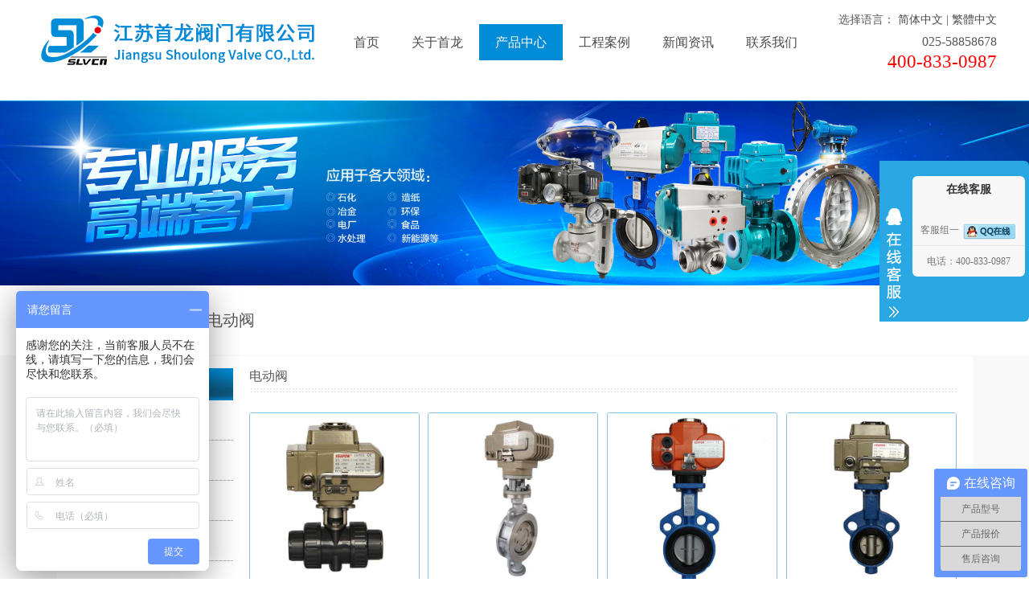

--- FILE ---
content_type: text/html
request_url: http://www.jsslv.com/product/diandongfa/cplist3.html
body_size: 8213
content:
﻿﻿
<html xmlns="http://www.w3.org/1999/xhtml">
<head>
<meta http-equiv="Content-Type" content="text/html; charset=utf-8" />
<LINK href="/css/css.css" type=text/css rel=stylesheet>
<link rel="shortcut icon" href="/favicon.ico" type="image/x-icon" />
<title>球阀,蝶阀,风阀,执行器,调节阀-江苏首龙阀门有限公司</title>

<meta name="keywords" content="气动电动高压球阀,电动pvc蝶阀,气动风阀,电动调节蝶阀" />
<meta name="description" content="气动高温球阀,品质保证,备货齐,发货快!提供优质阀门,气动球阀,电动球阀,气动蝶阀,电动蝶阀." />
<script type="text/javascript" src="/js/language.js"></script>
<script src="/jquery-1.4.4.min.js"></script>

<script type="text/javascript">
if(window.location.toString().indexOf('pref=padindex') != -1){
}else{
 if(/AppleWebKit.*Mobile/i.test(navigator.userAgent) || (/MIDP|SymbianOS|NOKIA|SAMSUNG|LG|NEC|TCL|Alcatel|BIRD|DBTEL|Dopod|PHILIPS|HAIER|LENOVO|MOT-|Nokia|SonyEricsson|SIE-|Amoi|ZTE/.test(navigator.userAgent))){ 
  if(window.location.href.indexOf("?mobile")<0){
  try{
   if(/Android|Windows Phone|webOS|iPhone|iPod|BlackBerry/i.test(navigator.userAgent)){
    window.location.href="/m/index.html";
   }else if(/iPad/i.test(navigator.userAgent)){
    //window.location.href="m/index.asp"
   }else{
    window.location.href="/m/index.html"
   }
  }catch(e){}
 }
 }
}
</script>
<script>
var _hmt = _hmt || [];
(function() {
  var hm = document.createElement("script");
  hm.src = "https://hm.baidu.com/hm.js?083c80982cc38f61cab7a6c3efc13a03";
  var s = document.getElementsByTagName("script")[0]; 
  s.parentNode.insertBefore(hm, s);
})();
</script>
</head>
<body leftmargin="0" rightmargin="0" bottommargin="0" topmargin="0">
<div style="position:fixed; width:100%; left:0px; top:0px; z-index:9999999999999; background-color:#FFFFFF; height:110px">
<div style="width:1200px; margin:10px auto; display:block; height:50px; ">
<div style="float:left; width:360px"><img src="/new/1.jpg"  width="360"/></div>

<div style="float:left; width:600px; height:50px; margin-left:20px">

<style type="text/css">
#nav{ margin:10px auto; padding:0px; height:45px; line-height:45px; width:600px; margin-top:20px}
#nav ul{ list-style:none; margin:0px; padding:0px}
#nav ul li{ float:left}
#nav ul li a{ padding-left:20px; padding-right:20px; height:45px; line-height:45px; display:block; font-size:16px;}
</style>
<!--  导航开始  -->


<script>
function dhshow(a,b){


document.getElementById("dh"+a).style.color="#ffffff";
document.getElementById("dh"+a).style.background="#008cd6";
document.getElementById("cpshow"+a).style.display = "";
}

function dhout(a,b){
if(a!=b){
document.getElementById("dh"+a).style.color="#858585";
document.getElementById("dh"+a).style.background="#ffffff";}
document.getElementById("cpshow"+a).style.display = "none";
}
</script>
<!--  导航开始  -->


<div id="nav">
<ul>
<li><a href="/index.html"  >首页</a></li>
<li><a href="/about.html" >关于首龙</a></li>
<li style="position:relative; " onMouseOver="dhshow('3','3')" onMouseOut="dhout('3','3')" ><a href="/product/cplist1.html"    id="dh3"  style="   background-color:#008cd6; color:#FFFFFF; display:block; width:62%; height:45px " >产品中心</a>

<div  id="cpshow3"  onMouseOver="dhshow('3','3')" onMouseOut="dhout('3','3')"  style="width:200px; position:absolute; background-color:#008cd6; left:0px; top:45px; z-index:9999999999; display:none; overflow:hidden; border-radius:0px 3px 3px 3px">

<a href="/product/qiufaxilie/cplist1.html" class="b" title="手动球阀"  onMouseOver="this.style.backgroundColor='#575757'" onMouseOut="this.style.backgroundColor='#008cd6'" style="  width:100%; display:block; font-size:14px;margin-left:0px; line-height:40px; height:40px; overflow:hidden; display:block  ">手动球阀</a>


<a href="/product/diefaxilie/cplist1.html" class="b" title="手动蝶阀"  onMouseOver="this.style.backgroundColor='#575757'" onMouseOut="this.style.backgroundColor='#008cd6'" style="  width:100%; display:block; font-size:14px;margin-left:0px; line-height:40px; height:40px; overflow:hidden; display:block  ">手动蝶阀</a>


<a href="/product/fengfaxilie/cplist1.html" class="b" title="风阀系列"  onMouseOver="this.style.backgroundColor='#575757'" onMouseOut="this.style.backgroundColor='#008cd6'" style="  width:100%; display:block; font-size:14px;margin-left:0px; line-height:40px; height:40px; overflow:hidden; display:block  ">风阀系列</a>


<a href="/product/qidongfa/cplist1.html" class="b" title="气动阀"  onMouseOver="this.style.backgroundColor='#575757'" onMouseOut="this.style.backgroundColor='#008cd6'" style="  width:100%; display:block; font-size:14px;margin-left:0px; line-height:40px; height:40px; overflow:hidden; display:block  ">气动阀</a>


<a href="/product/diandongfa/cplist1.html" class="b" title="电动阀"  onMouseOver="this.style.backgroundColor='#575757'" onMouseOut="this.style.backgroundColor='#008cd6'" style="  width:100%; display:block; font-size:14px;margin-left:0px; line-height:40px; height:40px; overflow:hidden; display:block  ">电动阀</a>


<a href="/product/zhajiezhifa/cplist1.html" class="b" title="闸截止阀"  onMouseOver="this.style.backgroundColor='#575757'" onMouseOut="this.style.backgroundColor='#008cd6'" style="  width:100%; display:block; font-size:14px;margin-left:0px; line-height:40px; height:40px; overflow:hidden; display:block  ">闸截止阀</a>


<a href="/product/tiaojiefa/cplist1.html" class="b" title="调节阀"  onMouseOver="this.style.backgroundColor='#575757'" onMouseOut="this.style.backgroundColor='#008cd6'" style="  width:100%; display:block; font-size:14px;margin-left:0px; line-height:40px; height:40px; overflow:hidden; display:block  ">调节阀</a>


<a href="/product/BERSST/cplist1.html" class="b" title="BERSST"  onMouseOver="this.style.backgroundColor='#575757'" onMouseOut="this.style.backgroundColor='#008cd6'" style="  width:100%; display:block; font-size:14px;margin-left:0px; line-height:40px; height:40px; overflow:hidden; display:block  ">BERSST</a>


<a href="/product/VEAPON/cplist1.html" class="b" title="VEAPON"  onMouseOver="this.style.backgroundColor='#575757'" onMouseOut="this.style.backgroundColor='#008cd6'" style="  width:100%; display:block; font-size:14px;margin-left:0px; line-height:40px; height:40px; overflow:hidden; display:block  ">VEAPON</a>


<a href="/product/peijianxilie/cplist1.html" class="b" title="配件系列"  onMouseOver="this.style.backgroundColor='#575757'" onMouseOut="this.style.backgroundColor='#008cd6'" style="  width:100%; display:block; font-size:14px;margin-left:0px; line-height:40px; height:40px; overflow:hidden; display:block  ">配件系列</a>

</div>


</li>
<li   onMouseOver="dhshow('4','3')" onMouseOut="dhout('4','3')" style="position:relative"><a href="/case/case1.html"   id="dh4"  style="  display:block; width:62%; height:45px" >工程案例</a>
<div  id="cpshow4"  onMouseOver="dhshow('4','3')" onMouseOut="dhout('4','3')"  style="width:200px; position:absolute; background-color:#008cd6; left:0px; top:45px; z-index:9999999999; display:none; overflow:hidden; border-radius:0px 3px 3px 3px">

<a href="/case/yijinhangye/case1.html" class="b" title=""  onMouseOver="this.style.backgroundColor='#575757'" onMouseOut="this.style.backgroundColor='#008cd6'" style="  width:100%; display:block; font-size:14px;margin-left:0px; line-height:40px; height:40px; overflow:hidden; display:block  ">冶金行业</a>
<a href="/case/jianzhuhangye/case1.html" class="b" title=""  onMouseOver="this.style.backgroundColor='#575757'" onMouseOut="this.style.backgroundColor='#008cd6'" style="  width:100%; display:block; font-size:14px;margin-left:0px; line-height:40px; height:40px; overflow:hidden; display:block  ">建筑行业</a>
<a href="/case/hangkonghangye/case1.html" class="b" title=""  onMouseOver="this.style.backgroundColor='#575757'" onMouseOut="this.style.backgroundColor='#008cd6'" style="  width:100%; display:block; font-size:14px;margin-left:0px; line-height:40px; height:40px; overflow:hidden; display:block  ">航空行业</a>
<a href="/case/shuichulihangye/case1.html" class="b" title=""  onMouseOver="this.style.backgroundColor='#575757'" onMouseOut="this.style.backgroundColor='#008cd6'" style="  width:100%; display:block; font-size:14px;margin-left:0px; line-height:40px; height:40px; overflow:hidden; display:block  ">水处理行业</a>
<a href="/case/huagonghangye/case1.html" class="b" title=""  onMouseOver="this.style.backgroundColor='#575757'" onMouseOut="this.style.backgroundColor='#008cd6'" style="  width:100%; display:block; font-size:14px;margin-left:0px; line-height:40px; height:40px; overflow:hidden; display:block  ">化工行业</a>
<a href="/case/xinnengyuanhangye/case1.html" class="b" title=""  onMouseOver="this.style.backgroundColor='#575757'" onMouseOut="this.style.backgroundColor='#008cd6'" style="  width:100%; display:block; font-size:14px;margin-left:0px; line-height:40px; height:40px; overflow:hidden; display:block  ">新能源行业</a>
<a href="/case/dianlihangye/case1.html" class="b" title=""  onMouseOver="this.style.backgroundColor='#575757'" onMouseOut="this.style.backgroundColor='#008cd6'" style="  width:100%; display:block; font-size:14px;margin-left:0px; line-height:40px; height:40px; overflow:hidden; display:block  ">电力行业</a>
<a href="/case/zaozhihangye/case1.html" class="b" title=""  onMouseOver="this.style.backgroundColor='#575757'" onMouseOut="this.style.backgroundColor='#008cd6'" style="  width:100%; display:block; font-size:14px;margin-left:0px; line-height:40px; height:40px; overflow:hidden; display:block  ">造纸行业</a>


</div>

</li>
<li   onMouseOver="dhshow('5','3')" onMouseOut="dhout('5','3')"   style="position:relative"><a href="/zx/news1.html"  id="dh5"  style=" display:block; width:62%; height:45px " >新闻资讯</a>

<div  id="cpshow5"  onMouseOver="dhshow('5','3')" onMouseOut="dhout('5','3')"  style="width:200px; position:absolute; background-color:#008cd6; left:0px; top:45px; z-index:9999999999; display:none; overflow:hidden; border-radius:0px 3px 3px 3px">
<a href="/zx/hangyezhishi/news1.html" class="b" title="行业知识"  onMouseOver="this.style.backgroundColor='#575757'" onMouseOut="this.style.backgroundColor='#008cd6'" style="  width:100%; display:block; font-size:14px;margin-left:0px; line-height:40px; height:40px; overflow:hidden; display:block  ">行业知识</a>
<a href="/zx/hangyexinwen/news1.html" class="b" title="行业新闻"  onMouseOver="this.style.backgroundColor='#575757'" onMouseOut="this.style.backgroundColor='#008cd6'" style="  width:100%; display:block; font-size:14px;margin-left:0px; line-height:40px; height:40px; overflow:hidden; display:block  ">行业新闻</a>
<a href="/zx/gongsidongtai/news1.html" class="b" title="公司动态"  onMouseOver="this.style.backgroundColor='#575757'" onMouseOut="this.style.backgroundColor='#008cd6'" style="  width:100%; display:block; font-size:14px;margin-left:0px; line-height:40px; height:40px; overflow:hidden; display:block  ">公司动态</a>

</div>


</li>
<li><a href="/link.html" >联系我们</a></li>
</ul>
</div>




</div>



<div style="float:right; width:200px">
<div style="color:#595757; line-height:30px; font-size:14px; text-align:right">选择语言：

<a href="javascript:zh_tran('s');" class="zh_click" id="zh_click_s">简体中文</a> | <a href="javascript:zh_tran('t');" class="zh_click" id="zh_click_t">繁體中文</a></div>
<table cellpadding="0" cellspacing="0" align="right">
<tr>

<td>
<div style="color:#595757; line-height:24px; font-size:16px; text-align:right">025-58858678</div>
<div style="color:#595757; line-height:26px; font-size:23px; text-align:right; color:#ff0000">400-833-0987</div>
</td>
</tr></table>
</div>
</div>

</div>


<div style="height:110px">&nbsp;</div>





<script type="text/javascript">
	$(function(){
		$("#aFloatTools_Show").click(function(){
			$('#divFloatToolsView').animate({width:'show',opacity:'show'},100,function(){$('#divFloatToolsView').show();});
			$('#aFloatTools_Show').hide();
			$('#aFloatTools_Hide').show();				
		});
		$("#aFloatTools_Hide").click(function(){
			$('#divFloatToolsView').animate({width:'hide', opacity:'hide'},100,function(){$('#divFloatToolsView').hide();});
			$('#aFloatTools_Show').show();
			$('#aFloatTools_Hide').hide();	
		});
	});
</script>

<div id="floatTools" class="rides-cs" style="height:200px;">

<div class="floatL">
  	<a style="display:none" id="aFloatTools_Show" class="btnOpen" title="查看在线客服" style="top:20px" href="javascript:void(0);">展开</a>
  	<a style="display:block" id="aFloatTools_Hide" class="btnCtn" title="关闭在线客服" style="top:20px" href="javascript:void(0);">收缩</a>
  </div>

  <div id="divFloatToolsView" class="floatR" style="display: block;width: 140px;">
    <div class="cn">
      <h3 class="titZx">在线客服</h3>
      <ul>
        <li id="kf1"><span>客服组一</span> <a target="_blank" href="http://wpa.qq.com/msgrd?v=3&uin=362152520&site=qq&menu=yes"><img border="0" src="/images/online.png" 

alt="点击这里给我发消息" title="点击这里给我发消息"/></a> </li>


        <li style="border:none;"><span>电话：400-833-0987</span> </li>
      </ul>
    </div>
  </div>
</div>
<!--kefu-->
<!--bdtj-->
<script>
var _hmt = _hmt || [];
(function() {
  var hm = document.createElement("script");
  hm.src = "https://hm.baidu.com/hm.js?083c80982cc38f61cab7a6c3efc13a03";
  var s = document.getElementsByTagName("script")[0]; 
  s.parentNode.insertBefore(hm, s);
})();
</script>




 	<div style="width:100%; min-width:1200px; border-top:1px #00a0ea solid"><img src="/upload/20254281082139958.jpg" style="width:100%"></div>

	<div style="line-height:30px; width:100%">&nbsp;</div>



<div style="width:1100px; margin:0px auto; font-size:20px"><a href="/index.html">首 页</a> > <a href="/product/cplist1.html">产品中心</a> > 电动阀</div>
<div style="line-height:30px; width:100%">&nbsp;</div>

<div style="width:100%; margin:0px auto; background-color:#f9f9f9; border-top:1px #f9f9f9 solid  ">




<div style="width:1140px; margin:0px auto; background-color:#FFFFFF;  ">


<table cellpadding="0" cellspacing="0" width="1100" align="center" height="400">
<tr>
<td width="200" valign="top">
<div style="line-height:15px; width:100%">&nbsp;</div>
<div style="width:200px; height:40px; line-height:40px; background:url(/img/61.jpg); color:#FFFFFF; font-size:18px"><font style="margin-left:20px">产品分类</font></div>


<a href="/product/qiufaxilie/cplist1.html" style="height:40px; overflow:hidden; background:url(/img/l1.jpg) repeat-x bottom; display:block; margin-top:10px">
<div style="float:left; margin-top:15px"><img src="/img/62.jpg"  border="0"/></div>
<div style="float:left; line-height:40px; margin-left:10px; font-size:14px; color:#008cd6">手动球阀</div>
</a>


<a href="/product/diefaxilie/cplist1.html" style="height:40px; overflow:hidden; background:url(/img/l1.jpg) repeat-x bottom; display:block; margin-top:10px">
<div style="float:left; margin-top:15px"><img src="/img/62.jpg"  border="0"/></div>
<div style="float:left; line-height:40px; margin-left:10px; font-size:14px; color:#008cd6">手动蝶阀</div>
</a>


<a href="/product/fengfaxilie/cplist1.html" style="height:40px; overflow:hidden; background:url(/img/l1.jpg) repeat-x bottom; display:block; margin-top:10px">
<div style="float:left; margin-top:15px"><img src="/img/62.jpg"  border="0"/></div>
<div style="float:left; line-height:40px; margin-left:10px; font-size:14px; color:#008cd6">风阀系列</div>
</a>


<a href="/product/qidongfa/cplist1.html" style="height:40px; overflow:hidden; background:url(/img/l1.jpg) repeat-x bottom; display:block; margin-top:10px">
<div style="float:left; margin-top:15px"><img src="/img/62.jpg"  border="0"/></div>
<div style="float:left; line-height:40px; margin-left:10px; font-size:14px; color:#008cd6">气动阀</div>
</a>


<a href="/product/diandongfa/cplist1.html" style="height:40px; overflow:hidden; background:url(/img/l1.jpg) repeat-x bottom; display:block; margin-top:10px">
<div style="float:left; margin-top:15px"><img src="/img/62.jpg"  border="0"/></div>
<div style="float:left; line-height:40px; margin-left:10px; font-size:14px; color:#008cd6">电动阀</div>
</a>


<a href="/product/zhajiezhifa/cplist1.html" style="height:40px; overflow:hidden; background:url(/img/l1.jpg) repeat-x bottom; display:block; margin-top:10px">
<div style="float:left; margin-top:15px"><img src="/img/62.jpg"  border="0"/></div>
<div style="float:left; line-height:40px; margin-left:10px; font-size:14px; color:#008cd6">闸截止阀</div>
</a>


<a href="/product/tiaojiefa/cplist1.html" style="height:40px; overflow:hidden; background:url(/img/l1.jpg) repeat-x bottom; display:block; margin-top:10px">
<div style="float:left; margin-top:15px"><img src="/img/62.jpg"  border="0"/></div>
<div style="float:left; line-height:40px; margin-left:10px; font-size:14px; color:#008cd6">调节阀</div>
</a>


<a href="/product/BERSST/cplist1.html" style="height:40px; overflow:hidden; background:url(/img/l1.jpg) repeat-x bottom; display:block; margin-top:10px">
<div style="float:left; margin-top:15px"><img src="/img/62.jpg"  border="0"/></div>
<div style="float:left; line-height:40px; margin-left:10px; font-size:14px; color:#008cd6">BERSST</div>
</a>


<a href="/product/VEAPON/cplist1.html" style="height:40px; overflow:hidden; background:url(/img/l1.jpg) repeat-x bottom; display:block; margin-top:10px">
<div style="float:left; margin-top:15px"><img src="/img/62.jpg"  border="0"/></div>
<div style="float:left; line-height:40px; margin-left:10px; font-size:14px; color:#008cd6">VEAPON</div>
</a>


<a href="/product/peijianxilie/cplist1.html" style="height:40px; overflow:hidden; background:url(/img/l1.jpg) repeat-x bottom; display:block; margin-top:10px">
<div style="float:left; margin-top:15px"><img src="/img/62.jpg"  border="0"/></div>
<div style="float:left; line-height:40px; margin-left:10px; font-size:14px; color:#008cd6">配件系列</div>
</a>


<a href="/product/SEFORT/cplist1.html" style="height:40px; overflow:hidden; background:url(/img/l1.jpg) repeat-x bottom; display:block; margin-top:10px">
<div style="float:left; margin-top:15px"><img src="/img/62.jpg"  border="0"/></div>
<div style="float:left; line-height:40px; margin-left:10px; font-size:14px; color:#008cd6">SEFORT</div>
</a>


<a href="/product/AirTorque/cplist1.html" style="height:40px; overflow:hidden; background:url(/img/l1.jpg) repeat-x bottom; display:block; margin-top:10px">
<div style="float:left; margin-top:15px"><img src="/img/62.jpg"  border="0"/></div>
<div style="float:left; line-height:40px; margin-left:10px; font-size:14px; color:#008cd6">AirTorque</div>
</a>


<a href="/product/i-Tork/cplist1.html" style="height:40px; overflow:hidden; background:url(/img/l1.jpg) repeat-x bottom; display:block; margin-top:10px">
<div style="float:left; margin-top:15px"><img src="/img/62.jpg"  border="0"/></div>
<div style="float:left; line-height:40px; margin-left:10px; font-size:14px; color:#008cd6">i-Tork</div>
</a>


<a href="/product/SUNYEH/cplist1.html" style="height:40px; overflow:hidden; background:url(/img/l1.jpg) repeat-x bottom; display:block; margin-top:10px">
<div style="float:left; margin-top:15px"><img src="/img/62.jpg"  border="0"/></div>
<div style="float:left; line-height:40px; margin-left:10px; font-size:14px; color:#008cd6">SUNYEH</div>
</a>


<a href="/product/SIRCA/cplist1.html" style="height:40px; overflow:hidden; background:url(/img/l1.jpg) repeat-x bottom; display:block; margin-top:10px">
<div style="float:left; margin-top:15px"><img src="/img/62.jpg"  border="0"/></div>
<div style="float:left; line-height:40px; margin-left:10px; font-size:14px; color:#008cd6">SIRCA</div>
</a>


<a href="/product/slvcn/cplist1.html" style="height:40px; overflow:hidden; background:url(/img/l1.jpg) repeat-x bottom; display:block; margin-top:10px">
<div style="float:left; margin-top:15px"><img src="/img/62.jpg"  border="0"/></div>
<div style="float:left; line-height:40px; margin-left:10px; font-size:14px; color:#008cd6">SLVCN</div>
</a>


</td>
<td width="20" valign="top"></td>

<td width="880" valign="top">
<div style="width:880px;  height:45px; line-height:50px; background:url(/img/l2.jpg) repeat-x bottom; ">

<font style=" font-size:16px">电动阀</font>
</div>






<table cellpadding="0" cellspacing="0" width="880" align="center">
<tr>
<td valign="top" width="210"><div style="line-height:25px; width:100%">&nbsp;</div>
<a href="/product/diandongfa/20208129522359044.html" style="width:210px; border:1px #85c0e8 solid; overflow:hidden; border-radius:3px; display:block"  title="【VEAPON】电动PVC球阀">


<div style="width:210px; height:210px; display:table-cell; margin:0px auto; vertical-align:middle">
<img src="/upload/202011139114548327.jpg" alt="【VEAPON】电动PVC球阀" border="0" style="vertical-align:middle; max-width:210px"></div>





<div align="center" style=" line-height:30px; font-size:14px; color:#008cd6; height:30px; overflow:hidden">【VEAPON】电动PVC球阀</div>
</a>
</td>
<td width="13"></td> <td valign="top" width="210"><div style="line-height:25px; width:100%">&nbsp;</div>
<a href="/product/diandongfa/20208129482135167.html" style="width:210px; border:1px #85c0e8 solid; overflow:hidden; border-radius:3px; display:block"  title="【VEAPON】电动硬密封蝶阀">


<div style="width:210px; height:210px; display:table-cell; margin:0px auto; vertical-align:middle">
<img src="/upload/202011139123353975.jpg" alt="【VEAPON】电动硬密封蝶阀" border="0" style="vertical-align:middle; max-width:210px"></div>





<div align="center" style=" line-height:30px; font-size:14px; color:#008cd6; height:30px; overflow:hidden">【VEAPON】电动硬密封蝶阀</div>
</a>
</td>
<td width="13"></td> <td valign="top" width="210"><div style="line-height:25px; width:100%">&nbsp;</div>
<a href="/product/diandongfa/20208129454331381.html" style="width:210px; border:1px #85c0e8 solid; overflow:hidden; border-radius:3px; display:block"  title="【VEAPON】电动防爆衬氟蝶阀">


<div style="width:210px; height:210px; display:table-cell; margin:0px auto; vertical-align:middle">
<img src="/upload/202011139132710504.jpg" alt="【VEAPON】电动防爆衬氟蝶阀" border="0" style="vertical-align:middle; max-width:210px"></div>





<div align="center" style=" line-height:30px; font-size:14px; color:#008cd6; height:30px; overflow:hidden">【VEAPON】电动防爆衬氟蝶阀</div>
</a>
</td>
<td width="13"></td> <td valign="top" width="210"><div style="line-height:25px; width:100%">&nbsp;</div>
<a href="/product/diandongfa/20208129355434336.html" style="width:210px; border:1px #85c0e8 solid; overflow:hidden; border-radius:3px; display:block"  title="【VEAPON】电动对夹蝶阀">


<div style="width:210px; height:210px; display:table-cell; margin:0px auto; vertical-align:middle">
<img src="/upload/202011139151114990.jpg" alt="【VEAPON】电动对夹蝶阀" border="0" style="vertical-align:middle; max-width:210px"></div>





<div align="center" style=" line-height:30px; font-size:14px; color:#008cd6; height:30px; overflow:hidden">【VEAPON】电动对夹蝶阀</div>
</a>
</td>
</tr><tr> <td valign="top" width="210"><div style="line-height:25px; width:100%">&nbsp;</div>
<a href="/product/diandongfa/20208129315082351.html" style="width:210px; border:1px #85c0e8 solid; overflow:hidden; border-radius:3px; display:block"  title="【VEAPON】电动PVC蝶阀">


<div style="width:210px; height:210px; display:table-cell; margin:0px auto; vertical-align:middle">
<img src="/upload/20201113916811603.jpg" alt="【VEAPON】电动PVC蝶阀" border="0" style="vertical-align:middle; max-width:210px"></div>





<div align="center" style=" line-height:30px; font-size:14px; color:#008cd6; height:30px; overflow:hidden">【VEAPON】电动PVC蝶阀</div>
</a>
</td>
<td width="13"></td> <td valign="top" width="210"><div style="line-height:25px; width:100%">&nbsp;</div>
<a href="/product/diandongfa/20208129162199998.html" style="width:210px; border:1px #85c0e8 solid; overflow:hidden; border-radius:3px; display:block"  title="【SUNYEH】电动丝口球阀">


<div style="width:210px; height:210px; display:table-cell; margin:0px auto; vertical-align:middle">
<img src="/upload/2020111613303789090.jpg" alt="【SUNYEH】电动丝口球阀" border="0" style="vertical-align:middle; max-width:210px"></div>





<div align="center" style=" line-height:30px; font-size:14px; color:#008cd6; height:30px; overflow:hidden">【SUNYEH】电动丝口球阀</div>
</a>
</td>
<td width="13"></td> <td valign="top" width="210"><div style="line-height:25px; width:100%">&nbsp;</div>
<a href="/product/diandongfa/20208129134038753.html" style="width:210px; border:1px #85c0e8 solid; overflow:hidden; border-radius:3px; display:block"  title="【SUNYEH】电动三通螺纹球阀">


<div style="width:210px; height:210px; display:table-cell; margin:0px auto; vertical-align:middle">
<img src="/upload/2020111613311014611.jpg" alt="【SUNYEH】电动三通螺纹球阀" border="0" style="vertical-align:middle; max-width:210px"></div>





<div align="center" style=" line-height:30px; font-size:14px; color:#008cd6; height:30px; overflow:hidden">【SUNYEH】电动三通螺纹球阀</div>
</a>
</td>
<td width="13"></td> <td valign="top" width="210"><div style="line-height:25px; width:100%">&nbsp;</div>
<a href="/product/diandongfa/2020812995517856.html" style="width:210px; border:1px #85c0e8 solid; overflow:hidden; border-radius:3px; display:block"  title="【SUNYEH】电动三通卡箍球阀">


<div style="width:210px; height:210px; display:table-cell; margin:0px auto; vertical-align:middle">
<img src="/upload/2020111613345091264.jpg" alt="【SUNYEH】电动三通卡箍球阀" border="0" style="vertical-align:middle; max-width:210px"></div>





<div align="center" style=" line-height:30px; font-size:14px; color:#008cd6; height:30px; overflow:hidden">【SUNYEH】电动三通卡箍球阀</div>
</a>
</td>
</tr><tr> <td valign="top" width="210"><div style="line-height:25px; width:100%">&nbsp;</div>
<a href="/product/diandongfa/2020812933662223.html" style="width:210px; border:1px #85c0e8 solid; overflow:hidden; border-radius:3px; display:block"  title="【SUNYEH】电动三通球阀">


<div style="width:210px; height:210px; display:table-cell; margin:0px auto; vertical-align:middle">
<img src="/upload/2020111613371340620.jpg" alt="【SUNYEH】电动三通球阀" border="0" style="vertical-align:middle; max-width:210px"></div>





<div align="center" style=" line-height:30px; font-size:14px; color:#008cd6; height:30px; overflow:hidden">【SUNYEH】电动三通球阀</div>
</a>
</td>
<td width="13"></td> <td valign="top" width="210"><div style="line-height:25px; width:100%">&nbsp;</div>
<a href="/product/diandongfa/20208128564630321.html" style="width:210px; border:1px #85c0e8 solid; overflow:hidden; border-radius:3px; display:block"  title="【SUNYEH】电动高压球阀">


<div style="width:210px; height:210px; display:table-cell; margin:0px auto; vertical-align:middle">
<img src="/upload/2020111614451138581.jpg" alt="【SUNYEH】电动高压球阀" border="0" style="vertical-align:middle; max-width:210px"></div>





<div align="center" style=" line-height:30px; font-size:14px; color:#008cd6; height:30px; overflow:hidden">【SUNYEH】电动高压球阀</div>
</a>
</td>
<td width="13"></td> <td valign="top" width="210"><div style="line-height:25px; width:100%">&nbsp;</div>
<a href="/product/diandongfa/20208128533358862.html" style="width:210px; border:1px #85c0e8 solid; overflow:hidden; border-radius:3px; display:block"  title="【SUNYEH】电动高温球阀">


<div style="width:210px; height:210px; display:table-cell; margin:0px auto; vertical-align:middle">
<img src="/upload/2020111614462488812.jpg" alt="【SUNYEH】电动高温球阀" border="0" style="vertical-align:middle; max-width:210px"></div>





<div align="center" style=" line-height:30px; font-size:14px; color:#008cd6; height:30px; overflow:hidden">【SUNYEH】电动高温球阀</div>
</a>
</td>
<td width="13"></td> <td valign="top" width="210"><div style="line-height:25px; width:100%">&nbsp;</div>
<a href="/product/diandongfa/2020811146442908.html" style="width:210px; border:1px #85c0e8 solid; overflow:hidden; border-radius:3px; display:block"  title="【SUNYEH】电动法兰球阀">


<div style="width:210px; height:210px; display:table-cell; margin:0px auto; vertical-align:middle">
<img src="/upload/2020111614522430517.jpg" alt="【SUNYEH】电动法兰球阀" border="0" style="vertical-align:middle; max-width:210px"></div>





<div align="center" style=" line-height:30px; font-size:14px; color:#008cd6; height:30px; overflow:hidden">【SUNYEH】电动法兰球阀</div>
</a>
</td>
</tr><tr> 
<!-- 
<td width="13"></td>
-->

</tr>









</table>

<div style="width:100%; height:30px">&nbsp;</div>
<style type="text/css">
#ymtabl{ margin:0px; padding:0px}
#ymtabl ul{ list-style:none;margin:0px; padding:0px}
#ymtabl ul li{ float:left; width:30px; text-align:center; height:30px; border:1px #CCCCCC dotted; margin-right:10px; margin-top:20px; display:block}
#ymtabl ul li a{ width:30px; height:30px; display:block}
</style>
<div id="ymtabl" style="width:98%; margin:0px auto; height:30px; line-height:30px; text-align:right">
   <ul>
  <li><a href="cplist2.html"><</a></li>
  <li>  <a   href="cplist2.html">2</a></li>

    
  
  

   <li>  <a   style="background-color:#CCCCCC; color:#FFFFFF"  href="cplist3.html">3</a></li>

    <li>  <a   href="cplist4.html">4</a></li>

    <li>  <a   href="cplist5.html">5</a></li>

    
<li><a href="cplist4.html">></a></li>  
  </ul>

 
</div>




<div style="line-height:15px; width:100%">&nbsp;</div>
</div>
</td>
</tr>
</table>









</td>
<td width="19" valign="top"></td>
</tr>
</table>


<div style="line-height:100px">&nbsp;</div>

</div>

</div>



﻿

<div style="line-height:30px; width:100%">&nbsp;</div>


<div style="width:100%; background-color:#008cd6; overflow:hidden">
<div style="line-height:50px; width:100%">&nbsp;</div>
<table cellpadding="0" cellspacing="0" width="1200" align="center">
<tr>
<td width="164" align="left"  style="color:#FFFFFF; font-size:22px">关于首龙</td>
<td width="240" align="left"  style="color:#FFFFFF; font-size:22px">产品中心</td>
<td width="240" align="left"  style="color:#FFFFFF; font-size:22px">工程案例</td>
<td width="176" align="left"  style="color:#FFFFFF; font-size:22px">新闻资讯</td>
<td width="32"></td>
<td width="163" align="left"  style="color:#FFFFFF; font-size:22px">服务中心</td>
<td width="183" align="left"  style="color:#FFFFFF; font-size:22px">联系我们</td>

</tr>


<tr>
<td width="164" align="left"  style="color:#FFFFFF" valign="top"><div style="line-height:20px; width:100%">&nbsp;</div>
<a href="about.html" class="b" style="width:100%; text-align:left; display:block; line-height:28px; font-size:16px">关于我们</a>

</td>
<td width="240" align="center"  style="color:#FFFFFF" valign="top">
<style type="text/css">
#bcp{ margin:0px auto; padding:0px; width:230px; overflow:hidden;}
#bcp ul{ list-style:none; margin:0px; padding:0px}
#bcp ul li{ float:left; width:100px; text-align:left; line-height:28px; font-size:16px}

</style>
<div style="line-height:20px; width:100%">&nbsp;</div>
<div id="bcp">
<ul>



<li><a href="/product/qiufaxilie/cplist1.html" class="b"  style="width:100%; text-align:left; display:block; line-height:28px; font-size:16px">手动球阀</a></li>



<li><a href="/product/diefaxilie/cplist1.html" class="b"  style="width:100%; text-align:left; display:block; line-height:28px; font-size:16px">手动蝶阀</a></li>



<li><a href="/product/fengfaxilie/cplist1.html" class="b"  style="width:100%; text-align:left; display:block; line-height:28px; font-size:16px">风阀系列</a></li>



<li><a href="/product/qidongfa/cplist1.html" class="b"  style="width:100%; text-align:left; display:block; line-height:28px; font-size:16px">气动阀</a></li>



<li><a href="/product/diandongfa/cplist1.html" class="b"  style="width:100%; text-align:left; display:block; line-height:28px; font-size:16px">电动阀</a></li>



<li><a href="/product/zhajiezhifa/cplist1.html" class="b"  style="width:100%; text-align:left; display:block; line-height:28px; font-size:16px">闸截止阀</a></li>



<li><a href="/product/tiaojiefa/cplist1.html" class="b"  style="width:100%; text-align:left; display:block; line-height:28px; font-size:16px">调节阀</a></li>



<li><a href="/product/BERSST/cplist1.html" class="b"  style="width:100%; text-align:left; display:block; line-height:28px; font-size:16px">BERSST</a></li>



<li><a href="/product/VEAPON/cplist1.html" class="b"  style="width:100%; text-align:left; display:block; line-height:28px; font-size:16px">VEAPON</a></li>



<li><a href="/product/peijianxilie/cplist1.html" class="b"  style="width:100%; text-align:left; display:block; line-height:28px; font-size:16px">配件系列</a></li>



<li><a href="/product/SEFORT/cplist1.html" class="b"  style="width:100%; text-align:left; display:block; line-height:28px; font-size:16px">SEFORT</a></li>



<li><a href="/product/AirTorque/cplist1.html" class="b"  style="width:100%; text-align:left; display:block; line-height:28px; font-size:16px">AirTorque</a></li>



<li><a href="/product/i-Tork/cplist1.html" class="b"  style="width:100%; text-align:left; display:block; line-height:28px; font-size:16px">i-Tork</a></li>



<li><a href="/product/SUNYEH/cplist1.html" class="b"  style="width:100%; text-align:left; display:block; line-height:28px; font-size:16px">SUNYEH</a></li>



<li><a href="/product/SIRCA/cplist1.html" class="b"  style="width:100%; text-align:left; display:block; line-height:28px; font-size:16px">SIRCA</a></li>



<li><a href="/product/slvcn/cplist1.html" class="b"  style="width:100%; text-align:left; display:block; line-height:28px; font-size:16px">SLVCN</a></li>





</ul>
</div>


</td>
<td width="240" align="center"  style="color:#FFFFFF" valign="top">
<div style="line-height:20px; width:100%">&nbsp;</div>
<div id="bcp">
<ul>


<li><a href="/case//case1.html" class="b"  style="width:100%; text-align:left; display:block; line-height:28px; font-size:16px"></a></li>


<li><a href="/case/huagonghangye/case1.html" class="b"  style="width:100%; text-align:left; display:block; line-height:28px; font-size:16px">化工行业</a></li>


<li><a href="/case/shuichulihangye/case1.html" class="b"  style="width:100%; text-align:left; display:block; line-height:28px; font-size:16px">水处理行业</a></li>


<li><a href="/case/xinnengyuanhangye/case1.html" class="b"  style="width:100%; text-align:left; display:block; line-height:28px; font-size:16px">新能源行业</a></li>


<li><a href="/case/zaozhihangye/case1.html" class="b"  style="width:100%; text-align:left; display:block; line-height:28px; font-size:16px">造纸行业</a></li>


<li><a href="/case/hangkonghangye/case1.html" class="b"  style="width:100%; text-align:left; display:block; line-height:28px; font-size:16px">航空行业</a></li>


<li><a href="/case/jianzhuhangye/case1.html" class="b"  style="width:100%; text-align:left; display:block; line-height:28px; font-size:16px">建筑行业</a></li>


<li><a href="/case/yijinhangye/case1.html" class="b"  style="width:100%; text-align:left; display:block; line-height:28px; font-size:16px">冶金行业</a></li>


 



</ul>
</div>
           
      
     
      

</td>
<td width="176" align="center"  style="color:#FFFFFF" valign="top">
<div style="line-height:20px; width:100%">&nbsp;</div>
<a href="/zx/hangyezhishi/news1.html" class="b" style="width:100%; text-align:left; display:block; line-height:28px; font-size:16px">行业知识</a>
<a href="/zx/hangyexinwen/news1.html" class="b" style="width:100%; text-align:left; display:block; line-height:28px; font-size:16px">行业新闻</a>
<a href="/zx/gongsidongtai/news1.html" class="b" style="width:100%; text-align:left; display:block; line-height:28px; font-size:16px">公司动态</a>
</td>

<td><img src="/img/b22.jpg" /></td>



<td  colspan="2" align="center"  style="color:#FFFFFF" valign="top">
<div style="line-height:20px; width:100%">&nbsp;</div>
<div style=" overflow:hidden">
<div style="float:left"><img src="/img/19.jpg" height="49" /></div>
<div style="float:left; line-height:49px; font-size:24px; margin-left:10px">客服热线</div>

</div>
<div style="text-align:left; line-height:56px; font-size:40px">400-833-0987</div>



</td>


</tr>


</table>
<div style="line-height:10px; width:100%">&nbsp;</div>
<div style="line-height:30px; width:100%; margin:0px auto; max-width:1200px; text-align:left; color:#FFFFFF">
友情链接：

<a href="http://www.njbenbang.com" target="_blank" style="color:#FFFFFF">气动球阀</a>&nbsp;&nbsp;
<a href="https://jsslfm.1688.com" target="_blank" style="color:#FFFFFF">首龙阀门厂家</a>&nbsp;&nbsp;
<a href="https://www.sdchaoshi.cn" target="_blank" style="color:#FFFFFF">货架厂家</a>&nbsp;&nbsp;
<a href="http://www.sennizdh.com" target="_blank" style="color:#FFFFFF">流水线配件厂家</a>&nbsp;&nbsp;
<a href="http://www.bjztky.net" target="_blank" style="color:#FFFFFF">岩石声波参数测试仪</a>&nbsp;&nbsp;
<a href="http://www.gasexpogd.com" target="_blank" style="color:#FFFFFF">燃气展览会</a>&nbsp;&nbsp;
<a href="http://www.jsslv.com" target="_blank" style="color:#FFFFFF">气动球阀</a>&nbsp;&nbsp;

</div>
<div style="line-height:10px; width:100%">&nbsp;</div>
<div align="center" style="color:#FFFFFF">Copyright &copy; 2002-2020 江苏首龙阀门有限公司 版权所有<span>备案号：<a href="http://beian.miit.gov.cn" style="color:#FFFFFF">苏ICP备14031421号-3</a>

<a href="/sitemap.xml" target="_blank" style="color:#FFFFFF">网站地图</a>
</div>
<div style="line-height:40px; width:100%">&nbsp;</div>
</div>



</body>
</html>



--- FILE ---
content_type: text/css
request_url: http://www.jsslv.com/css/css.css
body_size: 1311
content:
@charset "utf-8";

td{ font-size:12px; color:#595757;  font-family:微软雅黑}
body{ font-size:12px; color:#595757;  font-family:微软雅黑  }
div{   font-family:微软雅黑  } 
font{} 
input{ color:#bfbfbf; }
a.head1:link{ text-decoration:none; color:#FFFFFF; font-size:15px;  }
a.head1:visited{ text-decoration:none; color:#FFFFFF; font-size:15px; }
a.head1:hover{ text-decoration:none; color:#dfe5f5; font-size:15px; }
a.head1:active{ text-decoration:none; color:#dfe5f5; font-size:15px; }



a.index1:link{ text-decoration:none; color:#1490e5; font-size:14px; }
a.index1:visited{ text-decoration:none; color:#1490e5; font-size:14px;}
a.index1:hover{ text-decoration:none; color:#000000; font-size:14px;}
a.index1:active{ text-decoration:none; color:#000000; font-size:14px;}


a.head3:link{ text-decoration:none; color:#999999; font-size:12px; }
a.head3:visited{ text-decoration:none; color:#999999; font-size:12px; }
a.head3:hover{ text-decoration:none; color:#00000; font-size:12px;}
a.head3:active{ text-decoration:none; color:#000000; font-size:12px;}

a.left:link{ text-decoration:none; color:#005a9e; font-size:12px; }
a.left:visited{ text-decoration:none; color:#005a9e; font-size:12px;}
a.left:hover{ text-decoration:none; color:#000000; font-size:12px;}
a.left:active{ text-decoration:none; color:#000000; font-size:12px;}



a.b:link{ text-decoration:none; color:#FFFFFF; font-size:12px; }
a.b:visited{ text-decoration:none; color:#FFFFFF; font-size:12px;}
a.b:hover{ text-decoration:none; color:#f4ffdd; font-size:12px;}
a.b:active{ text-decoration:none; color:#f4ffdd; font-size:12px;}

a:link{ text-decoration:none; color:#4A4A4A;}
a:visited{ text-decoration:none; color:#4A4A4A;}
a:hover{ text-decoration:none; color:red}
a:active{ text-decoration:none; color:red}




img{border:0}

.header_l img{height:65px;margin-top:10px}
select,input,img,select{vertical-align:middle}
a{text-decoration:none;cursor:pointer;color:#000;font-weight:normal;}
a:hover{color:#0f91ed}

.rides-cs {  font-size: 12px; background:#29a7e2; position: fixed; top: 200px; right: 0px; _position: absolute; z-index: 1500; border-radius:0px 6px 6px 0px;}
.rides-cs a { color: #00A0E9;}
.rides-cs a:hover { color: #ff8100; text-decoration: none;}
.rides-cs .floatL { width: 36px; float:left; position: relative; z-index:1;margin-top: 21px;height: 181px;}
.rides-cs .floatL a { font-size:0; text-indent: -999em; display: block;}
.rides-cs .floatR { width: 130px; float: left; padding: 5px; overflow:hidden;}
.rides-cs .floatR .cn {background:#F7F7F7; border-radius:6px;margin-top:4px;}
.rides-cs .cn .titZx{ font-size: 14px; color: #333;font-weight:600; line-height:24px;padding:5px;text-align:center;}
.rides-cs .cn ul {padding:0px;}
.rides-cs .cn ul li { line-height: 38px; height:38px;border-bottom: solid 1px #E6E4E4;overflow: hidden;text-align:center;}
.rides-cs .cn ul li span { color: #777;}
.rides-cs .cn ul li a{color: #777;}
.rides-cs .cn ul li img { vertical-align: middle;}
.rides-cs .btnOpen, .rides-cs .btnCtn {  position: relative; z-index:9; top:25px; left: 0;  background-image: url(../images/shopnc.png); background-repeat: no-repeat; display:block;  height: 146px; padding: 8px;}
.rides-cs .btnOpen { background-position: -410px 0;}
.rides-cs .btnCtn { background-position: -450px 0;}
.rides-cs ul li.top { border-bottom: solid #ACE5F9 1px;}
.rides-cs ul li.bot { border-bottom: none;}


.bg1{filter:progid:DXImageTransform.Microsoft.Gradient(startColorStr='#000000', endColorStr='#fceac9', gradientType='0')}


.gray { 
    -webkit-filter: grayscale(100%);
    -moz-filter: grayscale(100%);
    -ms-filter: grayscale(100%);
    -o-filter: grayscale(100%);
    
    filter: grayscale(100%);
	
    filter: gray;
}




